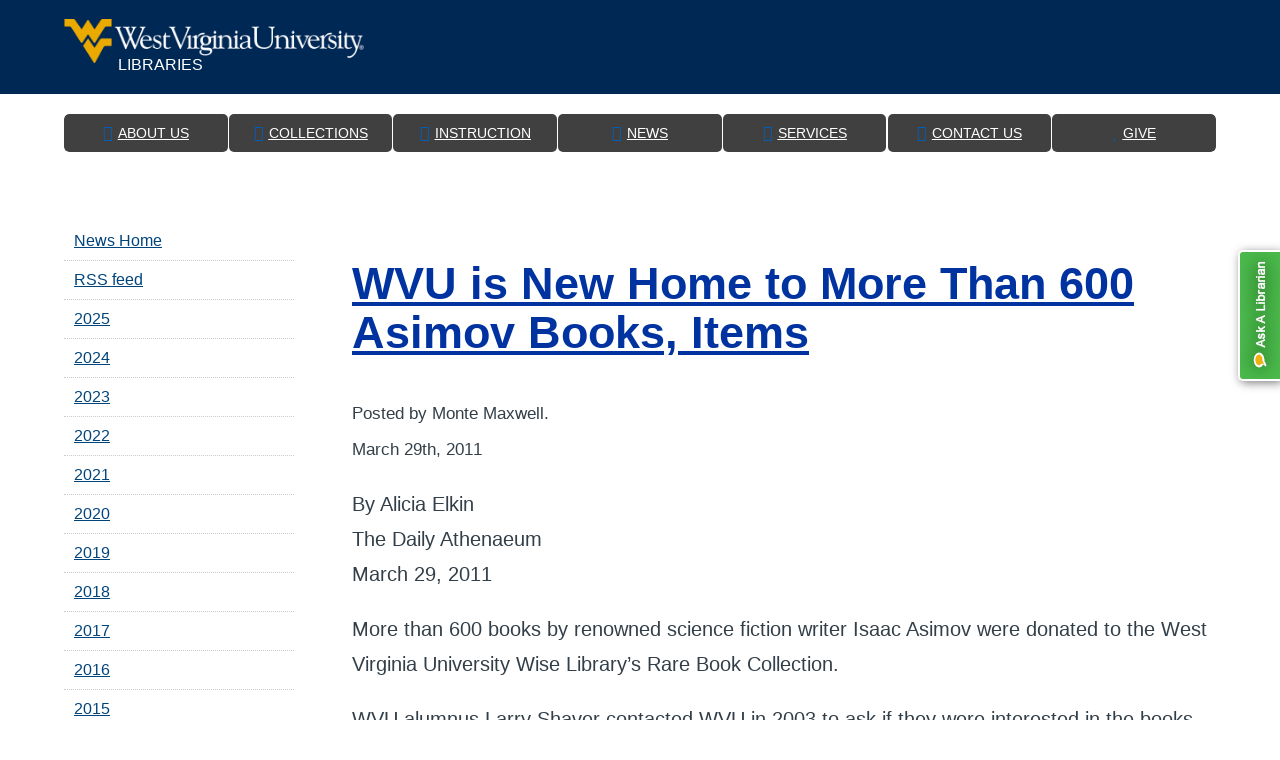

--- FILE ---
content_type: text/html; charset=UTF-8
request_url: https://news.lib.wvu.edu/2011/03/29/wvu-is-new-home-to-more-than-600-asimov-books-items/
body_size: 20306
content:
<!DOCTYPE html>
<!-- nagios check -->
<html lang="en">
    <head>
        <title>News | WVU Libraries </title>

        <meta http-equiv="X-UA-Compatible" content="IE=edge" />
        <meta http-equiv="Content-Type" content="text/html; charset=UTF-8">
        <meta name="viewport" content="width=device-width, height=device-height, initial-scale=1.0, maximum-scale=1.0, user-scalable=no" />
        <meta name="HandheldFriendly" content="True">
        <meta name="MobileOptimized" content="320">

        <meta name="keywords" content="News, Events, What’s Happening, Stay Connected">
        <meta name="description" content="Recent news, events, and more at WVU Libraries">
        <meta name="author" content="WVU Libraries">
        <meta http-equiv="cleartype" content="on">
        <link rel="shortcut icon" href="/favicon.ico">

        <!-- CSS -->
        <link href="https://host.lib.wvu.edu/css/2015/wvu.css" type="text/css" rel="stylesheet" />
        <link href="https://host.lib.wvu.edu/css/2014/wvuhack.css" type="text/css" rel="stylesheet" />
        <link href="https://host.lib.wvu.edu/css/2014/lib.css" type="text/css" rel="stylesheet" />
        <link href="https://host.lib.wvu.edu/css/2014/bxslider.css" type="text/css" rel="stylesheet" />
        <link href="https://host.lib.wvu.edu/css/2014/ilstyles.css" type="text/css" rel="stylesheet" />
        <link href="https://host.lib.wvu.edu/css/2014/safari.css" type="text/css" rel="stylesheet" />
        <link href="https://host.lib.wvu.edu/css/2015/styles.css" type="text/css" rel="stylesheet" />
        <!-- Old CSS <link href="https://lib.wvu.edu/css/2014/wvu.css" type="text/css" rel="stylesheet" />
        <link href="https://lib.wvu.edu/css/2014/lib.css" type="text/css" rel="stylesheet" />
        <link href="https://lib.wvu.edu/css/2014/bxslider.css" type="text/css" rel="stylesheet" />
        <link href="https://lib.wvu.edu/css/2014/ilstyles.css" type="text/css" rel="stylesheet" />
        <link rel="stylesheet" type="text/css" href="https://lib.wvu.edu/css/2014/safari.css"></link> -->

        <!-- JavaScripts -->
        <script type="text/javascript" src="https://host.lib.wvu.edu/javascript/2014/jquery-2.1.1.min.js"></script>
        <script type="text/javascript" src="https://host.lib.wvu.edu/javascript/2014/scriptshack.js"></script>
        <script type="text/javascript" src="https://host.lib.wvu.edu/javascript/2014/jquery.bxslider.min.js"></script>
        <script type="text/javascript" src="https://host.lib.wvu.edu/javascript/2015/scripts.js"></script>
        <!-- Old JS <script type="text/javascript" src="https://lib.wvu.edu/javascript/2014/jquery-2.1.1.min.js"></script>
        <script type="text/javascript" src="https://lib.wvu.edu/javascript/2014/scripts.js"></script>
        <script type="text/javascript" src="https://lib.wvu.edu/javascript/2014/jquery.bxslider.min.js"></script>-->

        <!-- CSS Attribute/CSS Media Query/CSS Psuedo-Class/HTML Semantic Elements fallback for less than IE9 -->
        <!--[if IE 9]>
            <link href="https://lib.wvu.edu/css/2014/ie9.css" type="text/css" rel="stylesheet" />
        <![endif]-->
        <!--[if lt IE 9]>
            <script src="https://lib.wvu.edu/javascript/2014/respond.min.js"></script>
            <script src="https://lib.wvu.edu/javascript/2014/selectivizr.min.js"></script>
            <script>
                document.createElement('header');
                document.createElement('nav');
                document.createElement('section');
                document.createElement('article');
                document.createElement('aside');
                document.createElement('footer');
                document.createElement('video');
            </script>
        <![endif]-->

        <!-- External CSS -->
        <link href="https://host.lib.wvu.edu/css/font-awesome.css" type="text/css" rel="stylesheet">
        <link type="text/css" rel="stylesheet" href="https://fast.fonts.net/cssapi/36d8cd92-7cc7-499b-b169-0eed9d670283.css"></link>
        <!-- Old Web Font <link href='https://fonts.googleapis.com/css?family=Source+Sans+Pro:400,200,200italic,300,400italic,300italic,600,600italic,700,900,700italic,900italic|Bitter:400,400italic,700' rel='stylesheet' type='text/css'>-->

        <!-- <script type="text/javascript">
        $(document).ready(function() {

        {local var="alertJS"}

        });

        </script> -->

    </head>

    <body>
        <!-- Ask A Librarian  -->
        <div class="ask"><a href="http://westvirginia.libanswers.com/"><img title="Ask A Librarian" alt="Ask A Librarian" src="https://host.lib.wvu.edu/images/2014/ask.png"></a></div>

        <!-- WVU Header -->
        <div class="wvu-header mobile wvubottom">
            <a href="#" id="wvutoggle" class="wvu-masthead__logo wvu-masthead__logo--w-signature">
                <img src="https://host.lib.wvu.edu/images/2015/wvulogo.svg" alt="WVU Libraries">
                <span class="fa fa-chevron-down"></span>
                <span class="fa fa-chevron-up"></span>
            </a>
            <ul class="list">
                <li><a class="links" href="https://library.wvu.edu/about">About</a></li>
                <li><a class="links" href="https://library.wvu.edu/collections">Collections</a></li>
                <li><a class="links" href="https://library.wvu.edu/teach-learn">Instruction</a></li>
                <li><a class="links" href="https://news.lib.wvu.edu/">News</a></li>
                <li><a class="links" href="https://library.wvu.edu/services">Services</a></li>
                <li><a class="links" href="https://westvirginia.libanswers.com/">Contact</a></li>
                <li><a class="links" href="https://library.wvu.edu/give">Give</a></li>
                <li><a class="links" href="https://library.wvu.edu/">Library Home</a></li>
            </ul>
        </div>
        <div class="wvu-header tablet wvubottom">
            <div class="wrap">
                <a href="https://library.wvu.edu" class="wvu-header-logo wvu-masthead__logo wvu-masthead__logo--w-signature">
                    <span class="wvu-masthead-title wvu-masthead__title--w-signature">Libraries</span>
                </a>
                <!-- Enable after full branding
                    <ul class="wvu-header-mobile-list">
                    <li><a class="links" href="https://library.wvu.edu/about">About</a></li>
                    <li><a class="links" href="https://library.wvu.edu/collections">Collections</a></li>
                    <li><a class="links" href="https://library.wvu.edu/teach-learn">Instruction</a></li>
                    <li><a class="links" href="https://news.lib.wvu.edu/">News</a></li>
                    <li><a class="links" href="https://library.wvu.edu/services">Services</a></li>
                    <li><a class="links" href="https://westvirginia.libanswers.com/">Contact</a></li>
                    <li><a class="links" href="https://library.wvu.edu/give">Give</a></li>
                </ul>-->
            </div>
        </div>

        <header>
            <!-- Alert Box -->
            <div id="alertBar"></div>
        </header>
	<!-- End Header -->


	<!-- Image Background -->
    <div class="backpage-wrapper">
		<!-- Site Header, Social Media, and Navigation -->
        <section class="site-header" aria-label="Site Header Information">
    	<div class="site-header-top">
			<h1 class="visually-hidden"><a href="/">WVU Libraries</a></h1>
			<ul class="site-header-social mobile">
                <li>
                    <a class="socmedia" target="_blank" href="https://www.facebook.com/WVULibraries">
                        <img src="https://host.lib.wvu.edu/images/2015/facebook.png" alt="Facebook" title="Facebook">
                    </a>
                </li>
                <li>
                    <a class="socmedia" href="https://www.instagram.com/wvulibraries/" target="_blank">
                        <img src="https://host.lib.wvu.edu/images/2015/instagram.png" alt="Instagram" title="Instagram">
                    </a>
                </li>             
                <li>
                    <a class="socmedia" target="_blank" href="https://twitter.com/wvuLibraries">
                        <img src="https://host.lib.wvu.edu/images/2015/twitter.png" alt="Twitter" title="Twitter">
                    </a>
                </li>
                <li>
                    <a class="socmedia" target="_blank" href="https://www.youtube.com/WVULibraries">
                        <img src="https://host.lib.wvu.edu/images/2015/youtube.png" alt="Youtube" title="Youtube">
                    </a>
                </li>
			</ul>
		</div>
		<nav class="site-header-nav tablet" aria-label="mobile navigation replaces and hides as screensizes change">
			<ul>
				<li id="toggle"><span class="fa fa-bars"></span><span class="fa fa-times"></span> &nbsp; Menu</li>
				<li class="navtoggle home"><a href="https://library.wvu.edu/services/borrowing/online"><span class="navtitle">Renew Books</span></a></li>
				<li class="navtoggle"><a href="https://library.wvu.edu/about"><span class="fa fa-info-circle"></span><span class="navtitle">About Us</span></a></li>
				<li class="navtoggle"><a href="https://library.wvu.edu/collections"><span class="fa fa-inbox"></span><span class="navtitle">Collections</span></a></li>
                <li class="navtoggle"><a href="https://library.wvu.edu/teach-learn"><span class="fa fa-graduation-cap"></span><span class="navtitle">Instruction</span></a></li>
				<li class="navtoggle"><a href="https://news.lib.wvu.edu/"><span class="fa fa-rss"></span><span class="navtitle">News</span></a></li>
				<li class="navtoggle"><a href="https://library.wvu.edu/services"><span class="fa fa-cog"></span><span class="navtitle">Services</span></a></li>
                <li class="navtoggle"><a href="https://westvirginia.libanswers.com/"><span class="fa fa-question-circle"></span><span class="navtitle">Contact Us</span></a></li>
				<li class="navtoggle"><a href="https://library.wvu.edu/give/"><span class="fa fa-heart"></span><span class="navtitle">Give</span></a></li>
			</ul>
		</nav>
	</section>	
   </div>
</header>

<!-- Backpage Search -->
<div class="bp-search">
	<div class="wrap">
            </div>
</div>

<!-- Body Content -->
<div class="wrap hpcard">
	<section class="bp-body">
<!-- 		<p class="breadcrumb">
			{breadCrumbs titlecase="TRUE" spacer="&rsaquo;"}
		</p> -->

<div id="contentContainerMiddle">
	<div id="content" class="narrowcolumn">
		
		
		<div class="post" id="post-762">
			<h2><a href="https://news.lib.wvu.edu/2011/03/29/wvu-is-new-home-to-more-than-600-asimov-books-items/" rel="bookmark" title="Permanent Link to WVU is New Home to More Than 600 Asimov Books, Items">WVU is New Home to More Than 600 Asimov Books, Items</a></h2>
			<small>Posted by Monte Maxwell.</small><br />
			<small>March 29th, 2011 <!-- by Monte Maxwell --></small>

			<div class="entry">
				<p>By Alicia Elkin<br />
The Daily Athenaeum<br />
March 29, 2011</p>
<p>More than 600 books by renowned science fiction writer Isaac Asimov  were donated to the West Virginia University Wise Library&#8217;s Rare Book  Collection.</p>
<p>WVU alumnus Larry Shaver contacted WVU in 2003 to ask if they were  interested in the books he had collected by Asimov. Over the years  Shaver has donated more than 600 books and more than 50 other items such  as games, audio recordings, videos and wall charts, said Harold Forbes,  WVU&#8217;s rare books curator.</p>
<p>Shaver said he began collecting the books when he was in high school with his first purchase of &#8220;The Fountain Trilogy.&#8221;</p>
<p>&#8220;I was intrigued by the covers mostly I must admit, but once I had read them, I was hooked,&#8221; Shaver said.</p>
<p><span id="more-762"></span>Shaver later purchased several of Asimov&#8217;s works from dealers in Australia.</p>
<p>After 25 years of collecting Asimov works, he ended up with more than  175 books. He then decided to upgrade his collection and started  seriously collecting by seeking better editions and signed copies.</p>
<p>One particular book Shaver purchased was a signed first-edition of &#8220;I,  Robot,&#8221; which cost him $1,000 and a signed &#8220;Lucky Starr&#8221; series for  around $4,000.</p>
<p>Shaver has found many rare and signed editions of books written by  Asimov. However, there are about 20 titles in the recognized list of  Asimov&#8217;s works that he has not found.</p>
<p>&#8220;I keep looking, though,&#8221; he said. &#8220;This past fall for example, I was  able to obtain 54 essays that had only appeared in American Airlines  in-flight magazine around 30 years ago.&#8221;</p>
<p>Once his obsession became too large for him to take care of, Shaver  decided to donate his Asimov collection to WVU, which took the entire  collection unseen. Then, the</p>
<p>collection included more than 600 books.</p>
<p>When WVU asked Shaver what restrictions he had for the collection, he replied only the collection be kept together.</p>
<p>&#8220;I could not have been more pleased with the extraordinary work the  library staff had done to not only make the collection available, but  also in the restoration efforts they&#8217;ve made to the books themselves,&#8221;  he said. &#8220;That collection truly belongs to WVU Libraries, not me.&#8221;</p>
<p>The Asimov collection, which now includes 38 signed editions, belongs  to WVU and is under the care of Forbes, who has worked in the rare books  room for 38 years.</p>
<p>When a student wants to view an Asimov book, or other rare book, they  must make an appointment with Forbes. He ensures they receive a lesson  on how to handle the collection.</p>
<p>The rare books room has rules such as no pens, cameras or scanning equipment to ensure the preservation of the books, he said.</p>
<p>&#8220;It&#8217;s expanded the period of time that is covered in the rare books  room,&#8221; Forbes said. &#8220;Asimov added the 20th century &#8230; we deliberately  expanded into science and science fiction.&#8221;</p>
			</div>
				<p class="postmetadata"> Posted in <a href="https://news.lib.wvu.edu/category/wvu-libraries-in-the-news/" rel="category tag">WVU Libraries in the News</a> |   <a href="https://news.lib.wvu.edu/2011/03/29/wvu-is-new-home-to-more-than-600-asimov-books-items/#respond">No Comments &#187;</a></p>
				
<!-- You can start editing here. -->


  		<!-- If comments are open, but there are no comments. -->

	 



<h3 id="respond">Leave a Reply</h3>
<form action="https://news.lib.wvu.edu/wp-comments-post.php" method="post" id="commentform">

<p><input type="text" name="author" id="author" class="styled" value="" size="22" tabindex="1" />
<input type="hidden" name="comment_post_ID" value="762" />
<label for="author"><small>Name</small></label></p>

<p><input type="text" name="email" id="email" value="" size="22" tabindex="2" />
<label for="email"><small>Email (will not be published)</small></label></p>

<p><input type="text" name="url" id="url" value="" size="22" tabindex="3" />
<label for="url"><small>Your Website</small></label></p>

<p><small><strong>XHTML:</strong> You can use these tags: &lt;a href=&quot;&quot; title=&quot;&quot;&gt; &lt;abbr title=&quot;&quot;&gt; &lt;acronym title=&quot;&quot;&gt; &lt;b&gt; &lt;blockquote cite=&quot;&quot;&gt; &lt;cite&gt; &lt;code&gt; &lt;del datetime=&quot;&quot;&gt; &lt;em&gt; &lt;i&gt; &lt;q cite=&quot;&quot;&gt; &lt;s&gt; &lt;strike&gt; &lt;strong&gt; </small></p>


<p><textarea name="comment" id="comment" cols="80%" rows="10" tabindex="4"></textarea></p>




<p><input name="submit" type="submit" id="submit" tabindex="5" value="Submit Comment" /></p> 
<p style="display: none;"><input type="hidden" id="akismet_comment_nonce" name="akismet_comment_nonce" value="14ae8d5c09" /></p><p style="display: none !important;" class="akismet-fields-container" data-prefix="ak_"><label>&#916;<textarea name="ak_hp_textarea" cols="45" rows="8" maxlength="100"></textarea></label><input type="hidden" id="ak_js_1" name="ak_js" value="168"/><script>document.getElementById( "ak_js_1" ).setAttribute( "value", ( new Date() ).getTime() );</script></p>
</form>

		</div>

		
		<div class="navigation">
			<div class="alignleft"></div>
			<div class="alignright"></div>
		</div>

			</div>
</div>

	</section>
	<nav class="left-nav">
    
<ul>
	<li>
		<a href="https://news.lib.wvu.edu/">News Home</a>
	</li>

	<li>
		<a href="/2011/03/29/wvu-is-new-home-to-more-than-600-asimov-books-items/feed/">RSS feed 
										</a>
	</li>

						<ul>
				<li><a href='https://news.lib.wvu.edu/2025/'>2025</a></li>
	<li><a href='https://news.lib.wvu.edu/2024/'>2024</a></li>
	<li><a href='https://news.lib.wvu.edu/2023/'>2023</a></li>
	<li><a href='https://news.lib.wvu.edu/2022/'>2022</a></li>
	<li><a href='https://news.lib.wvu.edu/2021/'>2021</a></li>
	<li><a href='https://news.lib.wvu.edu/2020/'>2020</a></li>
	<li><a href='https://news.lib.wvu.edu/2019/'>2019</a></li>
	<li><a href='https://news.lib.wvu.edu/2018/'>2018</a></li>
	<li><a href='https://news.lib.wvu.edu/2017/'>2017</a></li>
	<li><a href='https://news.lib.wvu.edu/2016/'>2016</a></li>
	<li><a href='https://news.lib.wvu.edu/2015/'>2015</a></li>
	<li><a href='https://news.lib.wvu.edu/2014/'>2014</a></li>
	<li><a href='https://news.lib.wvu.edu/2013/'>2013</a></li>
	<li><a href='https://news.lib.wvu.edu/2012/'>2012</a></li>
	<li><a href='https://news.lib.wvu.edu/2011/'>2011</a></li>
	<li><a href='https://news.lib.wvu.edu/2010/'>2010</a></li>
	<li><a href='https://news.lib.wvu.edu/2009/'>2009</a></li>
	<li><a href='https://news.lib.wvu.edu/2008/'>2008</a></li>
	<li><a href='https://news.lib.wvu.edu/2007/'>2007</a></li>
	<li><a href='https://news.lib.wvu.edu/2006/'>2006</a></li>
	<li><a href='https://news.lib.wvu.edu/2005/'>2005</a></li>
	<li><a href='https://news.lib.wvu.edu/2004/'>2004</a></li>
	<li><a href='https://news.lib.wvu.edu/2003/'>2003</a></li>
	<li><a href='https://news.lib.wvu.edu/2002/'>2002</a></li>
	<li><a href='https://news.lib.wvu.edu/2001/'>2001</a></li>
	<li><a href='https://news.lib.wvu.edu/2000/'>2000</a></li>
	<li><a href='https://news.lib.wvu.edu/1999/'>1999</a></li>
		</ul>
	</ul>	</nav>
</div>
	
        <!-- Begin Footer -->
        <footer id="footer">
		    <div class="wrap">

		        <!-- Site Footer -->

		        <div class="school-footer">
		            <p><em>
                  &copy; 2026                  West Virginia University<br>
                  <span class="disclaimer">West Virginia University is an Equal Opportunity/Affirmative Action Institution.</span>
                </em></p>
		        </div>

		        <!-- WVU Footer -->

		        <div class="wvu-footer">
		            <ul class="wvuFooterSites">
                        <nobr>
                            <li><a href="http://www.wvu.edu/SiteIndex/">A-Z Site Index</a></li>
                            <li><a href="http://www.wvu.edu/CampusMap/">Campus Map</a></li>
                            <li><a href="http://www.hr.wvu.edu/wvu_jobs">Jobs</a></li>
                            <li><a href="http://directory.wvu.edu/">Directory</a></li>
                        </nobr>
                        <nobr>
                            <li><a href="http://www.wvuf.org/">Give</a></li>
                            <li><a href="http://myaccess.wvu.edu/">MyAccess</a></li>
                            <li><a href="http://careerservices.wvu.edu/">MountaineerTRAK</a></li>
                        </nobr>
                        <nobr>
                            <li><a href="http://emergency.wvu.edu/alert/">WVU Alert</a></li>
                            <li><a href="http://wvutoday.wvu.edu">WVU Today</a></li>
                            <li><a href="http://mix.wvu.edu/">MIX</a></li>
                        </nobr>
		            </ul>
		        </div>
		    </div>
		</footer>

        <!-- Google Analytics -->
        <!-- Google tag (gtag.js) -->
<script async src="https://www.googletagmanager.com/gtag/js?id=G-KFXDL3NT13"></script>
<script>
  window.dataLayer = window.dataLayer || [];
  function gtag(){dataLayer.push(arguments);}
  gtag('js', new Date());

  gtag('config', 'G-KFXDL3NT13');
</script>


	</body>
</html>


--- FILE ---
content_type: text/css
request_url: https://host.lib.wvu.edu/css/2014/wvuhack.css
body_size: 8788
content:
/*********************************************************************
    480px or less
**********************************************************************/
/* Base 
html, body, form, nav, ul {
    display: block;
    margin: 0;
	padding: 0;
	font-family: 'Source Sans Pro', sans-serif;
	text-align: center;
}*/
#alertBar {background: #ff0000; position: absolute;
z-index: 1001;
width: 100%;}
#alertBar p {color: #fff;}
 .wrap {
	width: 90%;
	margin-top: 0;
	margin-right: auto;
	margin-bottom: 0;
	margin-left: auto;
	display: block;
	height: auto;
	overflow: hidden;
    max-width: 1366px;
}
video {
	display: block;
} 

/* For IE9 
a img {
    border: none;    
}*/

/* For Chrome 
*:focus {
    outline: 0;
}
textarea:focus, input:focus{
    outline: 0;
}*/

/* WVU Header 
.wvu-header {
	left: 0;
	width: 100%;
	overflow: hidden;
	background-color: #005daa;
	background-image: url("https://lib.wvu.edu/images/2014/masthead_bg.png");
	background-repeat: no-repeat;
	background-position: top center;
}
.wvu-header .list { 
	height: auto; 
	margin: 0; 
	padding: 0;
}
.wvu-header .links {
	font-size: 0.85em; 
	color: white; 
	border-bottom-width: 2px;
	border-bottom-style: solid;
	border-bottom-color: #004f90; 
	border-top-width: 1px;
	border-top-style: solid;
	border-top-color: #0079dd; 
	text-decoration: none; 
	padding-top: 10px;
	padding-bottom: 15px;
}
.wvu-header .list li {
	display: block; 
	margin: 0; 
	padding: 0;
}
.wvu-header .list a {
	display: block;
	margin: 0;
	padding: 0;
}
.wvu-header .list .links {
	font-size: 0.85em;
	color: white;
	border-bottom-width: 2px;
	border-bottom-style: solid;
	border-bottom-color: #004f90;
	border-top-width: 1px;
	border-top-style: solid;
	border-top-color: #0079dd;
	text-decoration: none;
	padding-top: 10px;
	padding-bottom: 15px;
}
.wvu-header .list li:nth-last-child(1) a {
	color:#ffcc66;
	font-weight: 400;
}
#wvutoggle {
	display:block;
	border-bottom:2px solid #004F90;
}*/

/* Library Header */
.library-header-logo {
	display: block;
	margin: 0px;
	display: inline-block;
	padding: 15px 50px;
}
#library-header {
	background: none repeat scroll 0% 0% rgba(0, 0, 0, 0.6);
	z-index: 100;
	position: absolute;
	width: 100%;
}
#library-header a {
	color:#fff;
	text-decoration: none;
	height: 20px;
}
#library-header a:hover {
	text-shadow: 2px 2px 10px #003366;
	background: rgba(255, 255, 255, 0.15);
}
#library-header a:hover .fa {
	color: #eeb111;
}
.library-logo {
	color: #3399ff;
	font-size:1.25em;
	margin-left: 6px;
}
.library-header-links {
	display: none;
} 

/* Footer 
footer {
	background-color: #005daa;
	background-image: url("https://lib.wvu.edu/images/2014/masthead_bg.png");
	background-repeat: no-repeat;
	background-position: top center;
    border-top: 5px solid #0079C1;
}
.school-footer {
	padding: 30px 0px 0px 0px;
	color: #fff;
	width: 100%;
}
.footerTitle {
	font-size:1.5em;
	font-weight: 300;	
	display: block;
}
footer p {
	font-size:  0.75em;
	line-height: 150%;
}
footer a {
	color: #FC6;
	text-decoration: none;
}
footer a:hover {
	text-decoration: underline;
}
.wvu-footer {
	margin: 10px 0px 30px 0px;
	width: 100%;
}
.wvuFooterSites li {
	display: inline-block;
	margin: 0px;
	padding: 0px;
}
.wvuFooterSites li a {
	background-color: #024c8a;
	padding: 10px 20px;
	margin: 4px 2px 0px 0px;
	display: block;
	font-size:  0.75em;	
	border-radius: 30px;
	color: #3399ff;
	text-decoration: none;
}
.wvuFooterSites li a:hover {
	background-color: #00447c;
	color: #fff;
}
.wvuFooterSocial {
	margin-top:30px;
}
.wvuFooterSocial li {
	display: inline;
}
.socmedia:hover {
	text-decoration: none;
}*/

/* State */
.desktop {
	display: none;
}
.tablet {
	display: none;
}
.hide {
	display: none;
}
.thide {
	display: none !important;
}
.show {
	display: inline-block !important;
}
.btn:active {
  border-top-width: 4px !important;
  border-bottom-width: 1px !important;
}
.orange {
	background-color: #0079c1;
}
.dorange {
	border-color: #005daa !important;
}
.socmedia:hover {
	opacity: 0.75;
}
.socmedia {
	opacity: 1;
}

/*********************************************************************
	768px to 1024px
**********************************************************************/
@media screen and (min-width: 768px) {
	/* Header 
	.wvu-header-logo {
		width: 100%;
		float: left;
	}
	.wvu-header-mobile-list {
		width: 100%;
		float: left;
		padding: 0px 0px 10px 0px; 
		list-style-type: none; 
		list-style-image: none;
		float: right;
		font-size:0.75em;
	}
	.wvu-header-mobile-list li {
		display: inline-block;
	}
	.wvu-header-mobile-list li:nth-last-child(1) a {
		color: #ffcc66;
	}
	.wvu-header-mobile-list a {
		margin-left: 1em; 
		color: white; 
		text-decoration: none;
	}
	.wvu-header-mobile-list a:hover {
		text-decoration:underline;
	}	*/

	/* Library Header */
	.library-header-logo {
		display: none;
	}
	.library-header-links {
		list-style-type: none;
		display: block;
		float: left;
		margin: 0;
		padding: 0;
		font-size: 0.75em;
		width: 100%;
	}
	.library-header-links li {
		padding: 0px;
		margin: 0px;	
		float: left;
		width: 12.5%;
	}
	.library-header-links li a {
	    margin: 0px;
	    display: block;
	    padding: 15px 0px;
	}
	.library-header-links .fa {
		padding-right: 2px;
		color: #3399ff;
	}

	/* Footer 
	footer {
		padding: 30px 0px;
	}
	.school-footer {
		width: 50%;
		float: left;
		text-align: left;
		padding: 0px;
	}
	.wvu-footer {
		width: 50%;
		float: left;
		padding: 0px;
	}*/

	/* State */
	.mobile {
		display: none !important;
	}
	.tablet {
		display: block;
	}
}

/*********************************************************************
	1024px and up
**********************************************************************/

@media screen and (min-width: 1024px) {
	/* Header */
	.desktop {
		display: block;
	}
	/*.wvu-header-logo {
	    width: 50%;
	    text-align: left;
	}
	.wvu-header-mobile-list {
	    width: 50%;
	    padding: 16px 0px 10px;
	    text-align: right;
	}*/

	/* Library Header */
	#library-header {
		text-align: left;
	}
	.library-header-logo {
	    padding: 15px 1em;
	    margin: 0px;
	    display: inline-block;
	    padding: 15px 50px;
	}
	.library-header-links {
		list-style-type: none;
		float:right;
		margin: 0;
		padding: 0;
		font-size: 0.75em;
		width: auto;
	}
	.library-header-links li {
		width: auto;
	}	
	.library-header-links li:first-child {
		display: none;
	}
	.library-header-links li a {
		padding: 0px;
		margin: 0px;
		display: inline-block;
		padding: 15px 1em;
	}

	/* Footer 
	.wvuFooterSites {
		margin:0px;
		padding: 0px;
		text-align: right;
	}
	.wvuFooterSites li a {
		background: none;
		padding:0px 6px;
		color: #fff;
		margin: 0px;
	}
	.wvuFooterSites li:last-child a {
		padding-right:0px;
	}
	.wvuFooterSites li a:hover {
		background: none;
		text-decoration: underline;
	}
	.wvuFooterSocial li:last-child {
		padding-right: 0px;
	}
	.wvuFooterSocial {
    	margin-top: 15px;
    	text-align: right;
	}
	.disclaimer {
		white-space: nowrap;
	}*/
}

/*********************************************************************
	Print
**********************************************************************/
@media print {
    body, #content, #container {
        width: 100%;
    	margin: 0;
    	float: none;
    	background: #fff url(none);
    }
    .backpage-wrapper, .site-header, .bp-search, .ask, .wvu-header, #footer, .site-header-nav, .site-header-social, body > div.ask > a > img, body > div.ask > a, 
    .ilsocialmedia, .iltime, #library-header, .ilheader-top, .ilheader, .ilnav, .ilfeature, .ilinfo-wrap-map {
        display: none; 
    }
    body {
        font: 1em Georgia, "Times New Roman", Times, serif;
    	color: #000; 
    }
    h1,h2,h3,h4,h5,h6 {
        font-family: Helvetica, Arial, sans-serif;
    	color: #000;
    }
    h1 { font-size: 250%; }
    h2 { font-size: 175%; }
    h3 { font-size: 135%; }
    h4 { font-size: 100%; font-variant: small-caps; }
    h5 { font-size: 100%; }
    h6 { font-size: 90%; font-style: italic; }
    a:link, a:visited {
        color: #00c;
    	font-weight: bold;
    	text-decoration: underline; 
    }
    #content a:link:after, #content a:visited:after {
    	content: " (" attr(href) ") ";
    }
    .left-nav a {
        color: #00447C;
        text-decoration: none;
        display: block;
        font-size: 0.8em;
        text-align: left;
    }
}	



--- FILE ---
content_type: text/css
request_url: https://host.lib.wvu.edu/css/2014/safari.css
body_size: 485
content:
@media screen and (-webkit-min-device-pixel-ratio:0) and (orientation: lanscape) {
    #bgvid { 
        display: none; 
    }
    /* .bp-body a[data-type="building"] {
        display: none;
    } */
    .wrapper-video {
        height: 450px !important;
    }
} 
@media screen and (-webkit-min-device-pixel-ratio:0) and (orientation: portrait) {
    #bgvid { 
        display: none;
    }
    /* .bp-body a[data-type="building"] {
        display: none;
    } */
} 

--- FILE ---
content_type: text/css
request_url: https://host.lib.wvu.edu/css/2015/styles.css
body_size: 5724
content:
/*********************************************************************
    Variables
**********************************************************************/
/*********************************************************************
    480px or less
**********************************************************************/
html, body, form, nav, ul, div {
  display: block;
  margin: 0;
  padding: 0;
#  text-align: center;
  font-family: "Helvetica Neue", "Helvetica","Roboto", Arial, sans-serif; }

.webapp-header {
  background: url(https://lib.wvu.edu/images/2014/wise.jpg);
  background-size: cover;
  background-position: center center;
  background-color: #fff;
  height: auto;
  display: block;
  overflow: hidden; }
  .webapp-header h1 {
    color: #fff;
    font-size: 3em;
    font-weight: 400;
    display: inline-block;
    margin: 0;
    padding: 0.5em 0;
    float: center; }
    .webapp-header h1 a {
      color: #fff;
      text-decoration: none;
      text-shadow: 2px 2px 10px rgba(0, 0, 0, 0.75); }
      .webapp-header h1 a:hover {
        text-decoration: underline; }

#main-container {
  margin: 40px 0; }

.sticky-header {
  background: #edecec;
  position: fixed;
  bottom: 0;
  left: 0;
  z-index: 3;
  width: 100%;
  box-sizing: content-box;
  box-shadow: 0px 0px 75px rgba(0, 0, 0, 0.5); }
  .sticky-header .sticky-header-nav ul {
    transition: all 0.2s ease;
    list-style-type: none; }
    .sticky-header .sticky-header-nav ul li {
      display: inline-block;
      float: left;
      margin: 0 40px 0 0; }
      .sticky-header .sticky-header-nav ul li a {
        font-size: 18px;
        padding: 4px 0 5px 0;
        display: block;
        color: #fff;
        margin: 0px; }
    .sticky-header .sticky-header-nav ul li:last-child {
      margin-right: 0; }
  .sticky-header .sticky-header-search .search-query-form {
    transition: all 0.2s ease;
    max-width: 100%; }
  .sticky-header .sticky-header-filter .sticky-header-filter-sidebar {
    transition: all 0.2s ease; }
  .sticky-header .sticky-header a {
    width: 100%;
    height: 100%;
    margin: 0px;
    padding: 0px;
    display: block; }
  .sticky-header img {
    width: auto;
    height: 100%;
    max-width: 320px; }
  .sticky-header .tabBar {
    width: 25%;
    float: left;
    height: 55px; }
    .sticky-header .tabBar a {
      display: block;
      height: 35px;
      margin: 10px 0px; }

/* Toggles */
.tabbarToggle {
  position: absolute;
  bottom: 55px;
  background: #337AB7;
  width: 100%;
  margin: 0;
  left: 0;
  padding: 5%;
  margin-left: 0;
  border-top: 2px solid #63a0d4;
  height: auto;
  overflow: hidden;
  display: inline-block; }

.tabbarToggle2 {
  bottom: 55px;
  position: fixed;
  background: #337AB7;
  width: 100%;
  margin: 0;
  left: 0;
  padding: 5%;
  margin-left: 0;
  overflow-y: scroll;
  display: inline-block;
  border-top: 2px solid #63a0d4; }

.tabbarToggleSearch {
  height: auto;
  padding: 5%; }

.tbwrap {
  width: 100%;
  margin: 0px auto;
  display: block;
  height: auto; }

.tabbarBlue {
  background: #337AB7; }

.hiding {
  position: absolute;
  left: -10000px;
  top: auto;
  width: 1px;
  height: 1px;
  overflow: hidden; }

.destroy {
  display: none;
  /* Only used for mobile/n on-accessibility issues */ }

#main-container .row #sidebar {
  display: none; }

/*********************************************************************
	768px to 1024px
**********************************************************************/
@media screen and (min-width: 768px) {
  #main-container .row #sidebar {
    display: block; }

  .tabbarBlue {
    background: none; }

  .tbwrap {
    width: 90%; }

  .sticky-header {
    height: 35px;
    position: relative;
    bottom: 0;
    left: 0;
    z-index: 3;
    border-top: none;
    border-bottom: 1px solid #d3d3d3;
    box-shadow: none;
    padding: 10px 0; }
    .sticky-header .tabBar {
      width: 50%; }
      .sticky-header .tabBar a {
        margin: 0; }
    .sticky-header .sticky-header-top {
      display: none; }
    .sticky-header .sticky-header-filter {
      display: none; }
    .sticky-header .sticky-header-nav {
      background: none; }
      .sticky-header .sticky-header-nav .tabbarToggle {
        padding: 0; }
      .sticky-header .sticky-header-nav ul {
        list-style-type: none;
        margin-left: 60px;
        background: none;
        position: relative;
        border-top: none;
        bottom: 0; }
        .sticky-header .sticky-header-nav ul li {
          display: inline-block;
          float: left;
          margin: 0 40px 0 0; }
          .sticky-header .sticky-header-nav ul li a {
            font-size: 18px;
            padding: 4px 0 5px 0;
            display: block;
            color: #337AB7; }
        .sticky-header .sticky-header-nav ul li:last-child {
          margin-right: 0; }
      .sticky-header .sticky-header-nav #menu-toggle {
        display: none; }
    .sticky-header .sticky-header-search .search-query-form {
      background: none;
      position: relative;
      border-top: none;
      bottom: 0;
      max-width: 640px;
      padding: 0; }
    .sticky-header .sticky-header-search #search-toggle {
      display: none; } }
/*********************************************************************
	1024px and up
**********************************************************************/
@media screen and (min-width: 1024px) {
  .webapp-header h1 {
    margin: 0 0 0 60px;
    float: left; } }

/*# sourceMappingURL=styles.css.map */


--- FILE ---
content_type: application/javascript
request_url: https://host.lib.wvu.edu/javascript/2015/scripts.js
body_size: 4610
content:
var facetfun = "";

// If JavaScript Enabled - Setup
$(document).ready(function() {
  $(".wvu-header .list").addClass("destroy"); 
  $(".wvrhc-header .list2").addClass("destroy");   
  $("#wvrhctoggle .fa-chevron-up").addClass("hiding"); 
  $("#wvutoggle .fa-chevron-up").addClass("hiding"); 
  $("#menu-toggle #menu-toggle2").addClass("hiding");
  $("#search-toggle #search-toggle2").addClass("hiding");
  $("#facet-toggle #filter-toggle2").addClass("hiding");  

   facetfun = $('#sidebar').html();
});

//Mobile Facet Move
$(window).bind("load resize", function() {

	$('#facets').remove();

	if( $(window).width() < 768) {
  		$('.sticky-header-filter-sidebar').html(facetfun);
	}
  	else { 
  		$('#sidebar').html(facetfun);
	} 
	$(".sticky-header-filter-sidebar #facets #facet-panel-collapse").removeClass("collapse");
});


// Mobile Facet Setup
$(document).ready(function() {

	var windowh = document.documentElement.clientHeight;
	var tabbar = $('.sticky-header').height();

	var fheight = windowh - tabbar;

    $('.sticky-header-filter-sidebar').css('max-height', fheight);   

});

// Mobile Facet Resize
$(window).resize(function(){

	var windowh = document.documentElement.clientHeight;
	var tabbar = $('.sticky-header').height();

	var fheight = windowh - tabbar;

    $('.sticky-header-filter-sidebar').css('max-height', fheight);   

});

// Mobile WVU Nav
$(function () {
	$("#wvutoggle").click(function () {		
		$(".list").slideToggle("fast");
		$("#wvutoggle .fa-chevron-up").toggleClass("hiding");
		$("#wvutoggle .fa-chevron-down").toggleClass("hiding");
	});
});

// Mobile WVRHC Nav
$(function () {
	$("#wvrhctoggle").click(function () {		
		$(".list2").slideToggle("fast");
		$("#wvrhctoggle .fa-chevron-up").toggleClass("hiding");
		$("#wvrhctoggle .fa-chevron-down").toggleClass("hiding");
	});
});

// Tab Bar Navigation: Menu
$(function () {
	$("#menu-toggle").click(function () {		
		$("#sticky-header-nav-menu").toggleClass("tabbarToggle");
		$(".sticky-header-nav").toggleClass("tabbarBlue");
		$("#menu-toggle #menu-toggle1").toggleClass("hiding");
		$("#menu-toggle #menu-toggle2").toggleClass("hiding");

		$(".search-query-form").removeClass("tabbarToggle");
		$(".search-query-form").removeClass("tabbarToggleSearch");
		$(".sticky-header-search").removeClass("tabbarBlue");
		$("#search-toggle #search-toggle1").removeClass("hiding");
		$("#search-toggle #search-toggle2").addClass("hiding");	

		$(".sticky-header-filter-sidebar").removeClass("tabbarToggle2");
		$(".sticky-header-filter").removeClass("tabbarBlue");
		$("#facet-toggle #filter-toggle1").removeClass("hiding");
		$("#facet-toggle #filter-toggle2").addClass("hiding");	
	});
});

// Tab Bar Navigation: Search
$(function () {
	$("#search-toggle").click(function () {		
		$(".search-query-form").toggleClass("tabbarToggle");
		$(".search-query-form").toggleClass("tabbarToggleSearch");
		$(".sticky-header-search").toggleClass("tabbarBlue");
		$("#search-toggle #search-toggle1").toggleClass("hiding");
		$("#search-toggle #search-toggle2").toggleClass("hiding");

		$("#sticky-header-nav-menu").removeClass("tabbarToggle");
		$(".sticky-header-nav").removeClass("tabbarBlue");
		$("#menu-toggle #menu-toggle1").removeClass("hiding");
		$("#menu-toggle #menu-toggle2").addClass("hiding");

		$(".sticky-header-filter-sidebar").removeClass("tabbarToggle2");
		$(".sticky-header-filter").removeClass("tabbarBlue");
		$("#facet-toggle #filter-toggle1").removeClass("hiding");
		$("#facet-toggle #filter-toggle2").addClass("hiding");		
	});
});

// Tab Bar Navigation: Filter
$(function () {
	$("#facet-toggle").click(function () {		
		$(".sticky-header-filter-sidebar").toggleClass("tabbarToggle2");
		$(".sticky-header-filter-sidebar").toggleClass("tabbarToggleSearch");
		$(".sticky-header-filter").toggleClass("tabbarBlue");
		$("#facet-toggle #filter-toggle1").toggleClass("hiding");
		$("#facet-toggle #filter-toggle2").toggleClass("hiding");

		$("#sticky-header-nav-menu").removeClass("tabbarToggle");
		$(".sticky-header-nav").removeClass("tabbarBlue");
		$("#menu-toggle #menu-toggle1").removeClass("hiding");
		$("#menu-toggle #menu-toggle2").addClass("hiding");

		$(".search-query-form").removeClass("tabbarToggle");
		$(".search-query-form").removeClass("tabbarToggleSearch");
		$(".sticky-header-search").removeClass("tabbarBlue");
		$("#search-toggle #search-toggle1").removeClass("hiding");
		$("#search-toggle #search-toggle2").addClass("hiding");			
	});
});